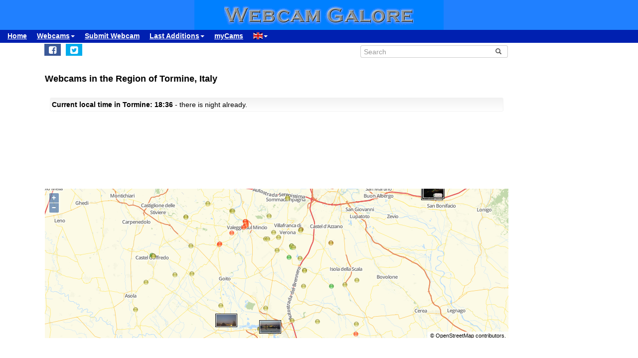

--- FILE ---
content_type: application/xml; charset=UTF-8
request_url: https://www.webcamgalore.com/include/webcammap-detail.php?lang=EN&lonmin=10.178086377734376&lonmax=11.455247022265626&latmin=45.13821072606203&latmax=45.428085591695634&w=0&h=0&lon=10.8166667&lat=45.28333330000004
body_size: 2312
content:
<?xml version="1.0" encoding="utf-8" ?>
<webcams>
<!-- com --><webcam wid="12572" label="Mantua" anz="1" lon="10.7976999" lat="45.1604004" url="https://www.webcamgalore.com/webcam/Italy/Mantua/12572.html" image="/webcamimages/webcam-012572.jpg" title="Ponte San Giorgio" desc="A nice view of Mantua." ss="4" sr="07:39" lt="18:36"/>
<!-- com --><webcam wid="35361" label="Soave" anz="1" lon="11.2448997" lat="45.4201012" url="https://www.webcamgalore.com/webcam/Italy/Soave/35361.html" image="/webcamimages/webcam-035361.jpg" title="Historic Center" desc="View of the medieval castle of Soave." ss="4" sr="07:38" lt="18:36"/>
<!-- com --><webcam wid="12193" label="Rivalta sul Mincio" anz="1" lon="10.6766996" lat="45.1733017" url="https://www.webcamgalore.com/webcam/Italy/Rivalta-sul-Mincio/12193.html" image="/webcamimages/webcam-012193.jpg" title="Weathercam" desc="A view of the current weather conditions in Rivalta." ss="4" sr="07:40" lt="18:36"/>
<!-- com --><webcam wid="13313" label="Soave" anz="1" lon="11.2482004" lat="45.4253006" url="https://www.webcamgalore.com/webcam/Italy/Soave/13313.html" image="/webcamimages/webcam-013313.jpg" title="Castello di Soave" desc="A nice view of the Castello di Soave." ss="4" sr="07:38" lt="18:36"/>
<poi name="Porto Luzzara" lon="10.6727219" lat="44.9722481" ele="0" url="" type="6" city="Mantua" /><poi name="La Vallazza" lon="10.8254042" lat="45.1314735" ele="0" url="" type="6" city="Mantua" /><poi name="Florida" lon="10.8637867" lat="44.996788" ele="0" url="" type="9" city="Mantua" /><poi name="Parco via Crocetta" lon="10.8571701" lat="45.3173256" ele="0" url="" type="9" city="Mantua" /><poi name="Parco campetto" lon="10.8580236" lat="45.3142395" ele="0" url="" type="9" city="Mantua" /><poi name="Parco la Fontanella" lon="10.4730721" lat="45.299366" ele="0" url="" type="9" city="Mantua" /><poi name="Parco Oasi Naturalistico dei due Tioni" lon="10.9664268" lat="45.2387123" ele="0" url="" type="9" city="Mantua" /><poi name="Oasi Felice" lon="10.8505774" lat="45.2952461" ele="0" url="" type="9" city="Mantua" /><poi name="Villa Balladoro" lon="10.8836784" lat="45.3494148" ele="0" url="" type="10" city="Mantua" /><poi name="Castello di San Giorgio" lon="10.799984" lat="45.1610641" ele="0" url="https://it.wikipedia.org/wiki/Castello di San Giorgio (Mantova)" type="10" city="Mantua" /><poi name="Anfiteatro Scaligero" lon="10.730176" lat="45.3561325" ele="0" url="" type="10" city="Mantua" /><poi name="Giardini Acquatici" lon="10.7304964" lat="45.3573799" ele="0" url="" type="10" city="Mantua" /><poi name="Grotta Votiva" lon="10.7320585" lat="45.3574371" ele="0" url="" type="10" city="Mantua" /><poi name="I Laghetti Fioriti" lon="10.7316132" lat="45.3631363" ele="0" url="" type="10" city="Mantua" /><poi name="Il Castelletto" lon="10.7324057" lat="45.359726" ele="0" url="" type="10" city="Mantua" /><poi name="Meridiana" lon="10.7295856" lat="45.3648186" ele="0" url="" type="10" city="Mantua" /><poi name="Monumento a Carlo Sigurtà" lon="10.7299442" lat="45.364563" ele="0" url="" type="10" city="Mantua" /><poi name="Corte Vecchia" lon="10.7980709" lat="45.1601715" ele="0" url="" type="10" city="Mantua" /><poi name="Domus Nova" lon="10.7992191" lat="45.1597214" ele="0" url="" type="10" city="Mantua" /><poi name="La Rustica" lon="10.7999392" lat="45.1595192" ele="0" url="" type="10" city="Mantua" /><poi name="Galleria della Mostra" lon="10.7997513" lat="45.1598587" ele="0" url="" type="10" city="Mantua" /><poi name="Corridoio di S.Barbara" lon="10.7991714" lat="45.1603775" ele="0" url="" type="10" city="Mantua" /><poi name="Castello di Volta Mantovana" lon="10.6583252" lat="45.320343" ele="0" url="https://it.wikipedia.org/wiki/Castello di Volta Mantovana" type="10" city="Mantua" /><poi name="Casa del mercante Boniforte da Concorrezzo" lon="10.7941637" lat="45.1583977" ele="0" url="" type="10" city="Mantua" /><poi name="Valeggio sul Mincio" lon="10.724988" lat="45.3534813" ele="0" url="" type="10" city="Mantua" /><poi name="Villa Zambonina" lon="10.9661322" lat="45.3229103" ele="0" url="" type="10" city="Mantua" /><poi name="Palazzo Gonzaga-Guerrieri" lon="10.6589088" lat="45.320961" ele="0" url="https://it.wikipedia.org/wiki/Palazzo Gonzaga-Guerrieri" type="10" city="Mantua" /><poi name="Castello di Villimpenta" lon="11.0337067" lat="45.1464996" ele="0" url="https://it.wikipedia.org/wiki/Castello di Villimpenta" type="10" city="Mantua" /><poi name="Iceberg" lon="10.6927071" lat="45.3426476" ele="0" url="" type="10" city="Mantua" /><poi name="Presepe vivente San Biagio" lon="10.849721" lat="45.0988884" ele="0" url="" type="11" city="Mantua" /><poi name="Villa Balladoro" lon="10.8836784" lat="45.3494148" ele="0" url="" type="13" city="Mantua" /><poi name="Monumento ai Caduti" lon="10.8456335" lat="45.4092369" ele="0" url="" type="13" city="Mantua" /><poi name="Villa Venier" lon="10.8466806" lat="45.4112091" ele="0" url="" type="13" city="Mantua" /><poi name="Monumento a Dante Alighieri" lon="10.7975006" lat="45.1581917" ele="0" url="" type="13" city="Mantua" /><poi name="Villa Gazzola" lon="10.7854128" lat="45.3307419" ele="0" url="" type="13" city="Mantua" /><poi name="Monumento ai Caduti delle Guerre" lon="10.6769228" lat="45.1799202" ele="0" url="" type="13" city="Mantua" /><poi name="Mausoleo Arrivabene" lon="10.6812057" lat="45.1752243" ele="0" url="" type="13" city="Mantua" /><poi name="Monumento al Marinaio" lon="10.6819248" lat="45.1804161" ele="0" url="" type="13" city="Mantua" /><poi name="Ai caduti della I Guerra Mondiale" lon="10.7951145" lat="45.3757324" ele="0" url="" type="13" city="Mantua" /><poi name="Monumento ai Martiri di Belfiore" lon="10.7700186" lat="45.1560287" ele="0" url="https://it.wikipedia.org/wiki/Monumento ai Martiri di Belfiore" type="13" city="Mantua" /><poi name="Ai Caduti sul Lavoro" lon="10.7823925" lat="45.1516953" ele="0" url="" type="13" city="Mantua" /><poi name="Monumento a Giuseppe Garibaldi" lon="10.7963419" lat="45.150074" ele="0" url="" type="13" city="Mantua" /><poi name="Cippo a don Eugenio Leoni" lon="10.7764826" lat="45.1568565" ele="0" url="" type="13" city="Mantua" /><poi name="Monumento ai caduti" lon="10.6267624" lat="45.3993073" ele="0" url="" type="13" city="Mantua" /><poi name="Monumento ai caduti" lon="10.8171978" lat="45.3085976" ele="0" url="" type="13" city="Mantua" /><poi name="Palazzo Gonzaga-Acerbi" lon="10.4751902" lat="45.2981949" ele="0" url="https://it.wikipedia.org/wiki/Palazzo Gonzaga-Acerbi" type="13" city="Mantua" /><poi name="corpo bandistico di povegliano veronese" lon="10.8814545" lat="45.3474083" ele="0" url="" type="13" city="Mantua" /><poi name="Monumento ai caduti" lon="10.6931009" lat="45.3849716" ele="0" url="" type="13" city="Mantua" /><poi name="Ai caduti di Nassirya" lon="10.6945581" lat="45.3848228" ele="0" url="" type="13" city="Mantua" /><poi name="La Rocca" lon="10.8805637" lat="45.2931252" ele="0" url="" type="13" city="Mantua" /><poi name="Monumento ai caduti" lon="10.8573141" lat="45.3173409" ele="0" url="" type="13" city="Mantua" /><poi name="Monumento ai caduti" lon="10.8210239" lat="45.3340759" ele="0" url="" type="13" city="Mantua" /><poi name="Monumento ai Caduti di Solferino" lon="10.5662365" lat="45.3735886" ele="0" url="" type="13" city="Mantua" /><poi name="Monumento a Henry Dunant" lon="10.5664186" lat="45.3737183" ele="0" url="" type="13" city="Mantua" /><poi name="Monumento a Pietro Fortunato Calvi" lon="10.8146944" lat="45.1631813" ele="0" url="" type="13" city="Mantua" /><poi name="Statua di San Silvestro" lon="10.7919235" lat="45.1563606" ele="0" url="" type="13" city="Mantua" /><poi name="Villa Zambonina" lon="10.9661322" lat="45.3229103" ele="0" url="" type="13" city="Mantua" /><poi name="Ai caduti di tutte le guerre" lon="10.5799112" lat="45.3177948" ele="0" url="" type="13" city="Mantua" /><poi name="Busto commemorativo di Don Giuseppe Girelli" lon="10.8076172" lat="45.3438416" ele="0" url="" type="13" city="Mantua" /><poi name="Monumento ai caduti" lon="10.8931513" lat="45.2701836" ele="0" url="" type="13" city="Mantua" /><poi name="Peregrinatio Marie" lon="10.8927488" lat="45.2691193" ele="0" url="" type="13" city="Mantua" /><poi name="Corpo bandistico folk Quaderni (1843-1993)" lon="10.7908983" lat="45.3307648" ele="0" url="" type="13" city="Mantua" /><poi name="Villa Schiarino" lon="10.7853308" lat="45.1960831" ele="0" url="" type="13" city="Mantua" /><poi name="Lapide Menahem Azariah da Fano" lon="10.8013411" lat="45.1512375" ele="0" url="" type="13" city="Mantua" /><poi name="ex-cimitero ebraico" lon="10.8019104" lat="45.150486" ele="0" url="" type="13" city="Mantua" /><poi name="Villa Canossa" lon="10.8625975" lat="45.3143005" ele="0" url="" type="13" city="Mantua" /><poi name="Monumento ai Caduti" lon="10.4558725" lat="45.2473145" ele="0" url="" type="13" city="Mantua" /><poi name="Monumento ai Caduti" lon="10.4274282" lat="45.1934814" ele="0" url="" type="13" city="Mantua" /><poi name="Monumento a Giovanni Acerbi" lon="10.4773111" lat="45.2980881" ele="0" url="" type="13" city="Mantua" /><poi name="Colonna con Pigna" lon="10.4767323" lat="45.2966995" ele="0" url="" type="13" city="Mantua" /><poi name="Monumento ai caduti" lon="10.4711714" lat="45.0294418" ele="0" url="" type="13" city="Mantua" /><poi name="A/S Nogara" lon="11.0364513" lat="45.1658592" ele="0" url="" type="14" city="Mantua" /><poi name="CdV La Fenice" lon="10.7167072" lat="45.0005646" ele="0" url="" type="14" city="Mantua" /><poi name="Settefrati" lon="10.6625862" lat="45.2017403" ele="0" url="" type="14" city="Mantua" /><poi name="CdV Aliveneto" lon="11.0375147" lat="45.2507057" ele="0" url="" type="14" city="Mantua" /><poi name="Aviosuperficie Ceresara" lon="10.5829563" lat="45.2635536" ele="0" url="" type="14" city="Mantua" /><poi name="Campo di Volo Squadra Avvoltoi" lon="11.0048103" lat="45.2419815" ele="0" url="" type="14" city="Mantua" /><poi name="CdV Cianpioppo" lon="10.5096455" lat="45.0158348" ele="0" url="" type="14" city="Mantua" /><poi name="Campo di volo Bigarello" lon="10.9292593" lat="45.1707458" ele="0" url="" type="14" city="Mantua" /><poi name="CdV Privato Curtatone" lon="10.703022" lat="45.112751" ele="0" url="" type="14" city="Mantua" /><poi name="Silvia-Giovanni" lon="10.5356836" lat="45.2617149" ele="0" url="" type="14" city="Mantua" /><poi name="CdV Roverbella" lon="10.8897648" lat="45.2394028" ele="0" url="" type="14" city="Mantua" /><poi name="CdV Mantova Nord" lon="10.8582859" lat="45.1722946" ele="0" url="" type="14" city="Mantua" /></webcams>
